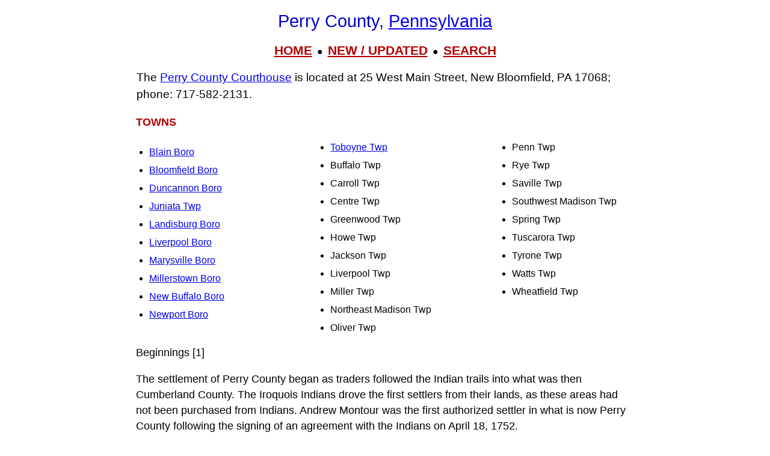

--- FILE ---
content_type: text/html; charset=UTF-8
request_url: https://livingplaces.com/PA/Perry_County.html
body_size: 7741
content:
<!DOCTYPE html>
<html lang="en">
<head>
<!-- Google tag (36+18gtag.js) -->
<script async src="https://www.googletagmanager.com/gtag/js?id=G-JKBGNQ5983'"></script>
<script>
  window.dataLayer = window.dataLayer || [];
  function gtag(){dataLayer.push(arguments);}
  gtag('js', new Date());
  gtag('config', 'G-JKBGNQ5983'');
</script><meta charset="utf-8">

<!-- Google tag (36+18gtag.js) VLP  -->
<script async src="https://www.googletagmanager.com/gtag/js?id=G-JKBGNQ5983'"></script>
<script>
  window.dataLayer = window.dataLayer || [];
  function gtag(){dataLayer.push(arguments);}
  gtag('js', new Date());
  gtag('config', 'G-JKBGNQ5983'');
</script>



<meta charset="utf-8">
         <meta name="viewport" content="width=device-width, initial-scale=1">

	<title>Perry County, PA, Bloomfield Borough, County Seat</title>

<link rel="stylesheet" href="https://livingplaces.com/css/simple.css">

<style>
table.cstats {margin: auto; text-align: center; max-width: 640px;width: 100%;}
td {font-size: 1.33em; border-bottom: 1px solid #ccc;}
</style>



<!- OLD SITE pagead2 -->
</head>
<body>

<h1>Perry County, <a href="/PA.html">Pennsylvania</a></h1>

<div class="mtop">
<a href="/">HOME</a> &nbsp;&#9679;&nbsp; <a href="/whatsnew.html">NEW&nbsp;/&nbsp;UPDATED</a> &nbsp;&#9679;&nbsp;  <a href="/search.html">SEARCH</a>
</div>

       
<div class="intro"><p>The <a href="/PA/Perry_County/Bloomfield_Borough/Perry_County_Courthouse.html">Perry County Courthouse</a> is located at 25 West Main Street, New Bloomfield, PA 17068; phone:&nbsp;717&#8209;582&#8209;2131.</p>

</div>

<p><strong>TOWNS</strong></p><div class="variable-columns"><ul><li><a href="/PA/Perry_County/Blain_Borough.html">Blain Boro</a></li>
<li><a href="/PA/Perry_County/Bloomfield_Borough.html">Bloomfield Boro</a></li>
<li><a href="/PA/Perry_County/Duncannon_Borough.html">Duncannon Boro</a></li>
<li><a href="/PA/Perry_County/Juniata_Township.html">Juniata Twp</a></li>
<li><a href="/PA/Perry_County/Landisburg_Borough.html">Landisburg Boro</a></li>
<li><a href="/PA/Perry_County/Liverpool_Borough.html">Liverpool Boro</a></li>
<li><a href="/PA/Perry_County/Marysville_Borough.html">Marysville Boro</a></li>
<li><a href="/PA/Perry_County/Millerstown_Borough.html">Millerstown Boro</a></li>
<li><a href="/PA/Perry_County/New_Buffalo_Borough.html">New Buffalo Boro</a></li>
<li><a href="/PA/Perry_County/Newport_Borough.html">Newport Boro</a></li>
<li><a href="/PA/Perry_County/Toboyne_Township.html">Toboyne Twp</a></li>
<li>Buffalo Twp</li>
<li>Carroll Twp</li>
<li>Centre Twp</li>
<li>Greenwood Twp</li>
<li>Howe Twp</li>
<li>Jackson Twp</li>
<li>Liverpool Twp</li>
<li>Miller Twp</li>
<li>Northeast Madison Twp</li>
<li>Oliver Twp</li>
<li>Penn Twp</li>
<li>Rye Twp</li>
<li>Saville Twp</li>
<li>Southwest Madison Twp</li>
<li>Spring Twp</li>
<li>Tuscarora Twp</li>
<li>Tyrone Twp</li>
<li>Watts Twp</li>
<li>Wheatfield Twp</li></ul></div>


<div>

<p>Beginnings [1]</p>

<p>The settlement of Perry County began as traders followed the Indian trails into what was then Cumberland County. The Iroquois Indians drove the first settlers from their lands, as these areas had not been purchased from Indians. Andrew Montour was the first authorized settler in what is now Perry County following the signing of an agreement with the Indians on April 18, 1752. </p>




<p>The Penns purchased the land, which is now Perry County in 1754. The settlers came to Perry County in 1755 with the opening of the land office for settlement of lands, on February 3, 1755 and in 1755, George Robinson built a fort for protection against the Indians in Sherman Valley along Bixler Run. After 1760, many more pioneers of Scotch Irish descent came over the mountains from the Cumberland Valley followed by settlers of German descent. By 1767, the best farm plots were claimed and by 1778, most of the land in the County was spoken for.</p>

<p>Perry County was part of Cumberland County and was created by an act signed by the governor William Fidley on March 22, 1820. The county was named after Commodore Oliver Hazard Perry an American naval hero of an engagement with England on Lake Erie in the War of 1812. Perry County became the 51st County in Pennsylvania. This was the time when the fifth President of the United States, James Monroe was serving the third year of his eight-year term. Initially the County compromised of seven (7) townships: Tyrone, Toboyne, Rye, Greenwood, Juniata, Buffalo and Saville with Landisburg as the first County Seat. </p>

<p>The first Court of Common Pleas ever held in Perry County was convened in Landisburg on December 4, 1820. The County Seat was later moved to lands donated by George Barnett in 1824 at its present location in Bloomfield Borough. The removal of the public documents from Landisburg to <a href="Perry_County/Bloomfield_Borough.html">Bloomfield</a> took place on March 12 and 13, 1827. </p>

<p>During the first half of the 1800s, the County was traversed by numerous roads including the William Penn Highway (Routes 22/322) and the Susquehanna Trail (Routes 11/15). One of the major vehicles used on these roads were Conestoga Wagons that were ferried across the Susquehanna and Juniata Rivers at Clark's Ferry. By 1849, the railroad was built from Harrisburg to Lewistown and became part of the Pennsylvania Railroad in 1857. The railroad replaced the Pennsylvania Canal, which began operation in 1829. Today the railroad still functions along with modern highway systems such as U.S. Routes 11/15 and 22/322, which cross Perry County. </p>

<p>Today Perry County is largely an agricultural County as it was when it was first settled. The principal crops grown by the early settlers were wheat, barley, oats, rye, buckwheat, and corn. Today, the farm economy centers on dairy, followed by other livestock and poultry. Field crops still have a significant place in the farm economy. By the middle 1800s, the industries included iron furnaces, tanneries, distilleries, fulling mills, woolen manufacturing, and flour mills. Duncannon had the largest iron foundry and rail factory that operated for more than fifty years to the end of the century.</p> 

<ol>
<li><i>Perry County Comprehensive Plan,</i> draft, 2005, New Bloomfield, PA</li>
</ol>
</div>



<hr>
<!-- foot2025 -->
<ins class="adsbygoogle"
     style="display:block"
     data-ad-client="ca-pub-1787338219931223"
     data-ad-slot="7085416627"
     data-ad-format="auto"
     data-full-width-responsive="true"></ins>
<script>
     (adsbygoogle = window.adsbygoogle || []).push({});
</script>


            <div>

                <h3>
                    <a href="/">Home</a>
                     &#8226; 
                    <a href="/whatsnew.html">Whats New</a>
                     &#8226; 
                    <a href="/search.html">Search</a>
                    &#8226; 
                    <a href="/contact.html"> Contact</a>
                   </h3>
                        <h3>
                            <a href="/privacy.html">Privacy</a>
                             &#8226; 
                            <a href="/disclaimer.html">Disclaimer</a>
                             &#8226; &copy; 1997-2025 &#8226; The&nbsp;Gombach&nbsp;Group
                        </h3>
            </div>

<script async src="https://pagead2.googlesyndication.com/pagead/js/adsbygoogle.js?client=ca-pub-1787338219931223"
    crossorigin="anonymous"></script>
<!-- 2026-footer -->
<ins class="adsbygoogle"
    style="display:block"
    data-ad-client="ca-pub-1787338219931223"
    data-ad-slot="8378941988"
    data-ad-format="auto"
    data-full-width-responsive="true"></ins>
<script>
    (adsbygoogle = window.adsbygoogle || []).push({});
</script>
</body>
</html>




--- FILE ---
content_type: text/html; charset=utf-8
request_url: https://www.google.com/recaptcha/api2/aframe
body_size: 267
content:
<!DOCTYPE HTML><html><head><meta http-equiv="content-type" content="text/html; charset=UTF-8"></head><body><script nonce="iVejkcKaK8ydYHDJUqwQrA">/** Anti-fraud and anti-abuse applications only. See google.com/recaptcha */ try{var clients={'sodar':'https://pagead2.googlesyndication.com/pagead/sodar?'};window.addEventListener("message",function(a){try{if(a.source===window.parent){var b=JSON.parse(a.data);var c=clients[b['id']];if(c){var d=document.createElement('img');d.src=c+b['params']+'&rc='+(localStorage.getItem("rc::a")?sessionStorage.getItem("rc::b"):"");window.document.body.appendChild(d);sessionStorage.setItem("rc::e",parseInt(sessionStorage.getItem("rc::e")||0)+1);localStorage.setItem("rc::h",'1769367094972');}}}catch(b){}});window.parent.postMessage("_grecaptcha_ready", "*");}catch(b){}</script></body></html>